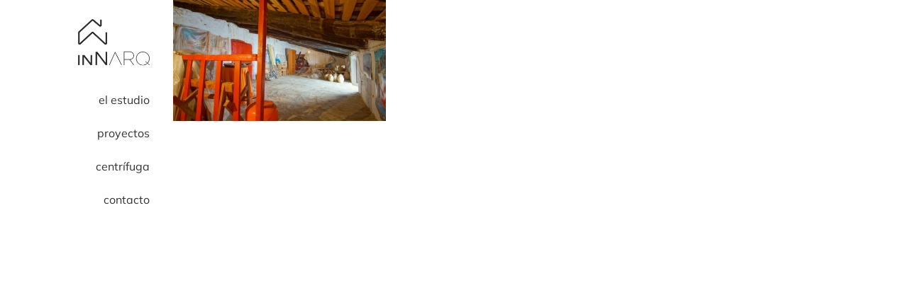

--- FILE ---
content_type: text/html; charset=UTF-8
request_url: https://innar.es/?attachment_id=6139
body_size: 15361
content:
<!DOCTYPE html>
<html class="avada-html-layout-boxed avada-html-header-position-left" dir="ltr" lang="es-ES" prefix="og: https://ogp.me/ns#" prefix="og: http://ogp.me/ns# fb: http://ogp.me/ns/fb#">
<head>
	<meta http-equiv="X-UA-Compatible" content="IE=edge" />
	<meta http-equiv="Content-Type" content="text/html; charset=utf-8"/>
	<meta name="viewport" content="width=device-width, initial-scale=1" />
	<title>28 | inN arquitectura</title>
	<style>img:is([sizes="auto" i], [sizes^="auto," i]) { contain-intrinsic-size: 3000px 1500px }</style>
	<link rel="alternate" hreflang="es" href="https://innar.es/?attachment_id=6139" />
<link rel="alternate" hreflang="en" href="https://innar.es/en/?attachment_id=6140" />
<link rel="alternate" hreflang="x-default" href="https://innar.es/?attachment_id=6139" />

		<!-- All in One SEO 4.9.3 - aioseo.com -->
	<meta name="robots" content="max-image-preview:large" />
	<meta name="author" content="inN arquitectura"/>
	<link rel="canonical" href="https://innar.es/?attachment_id=6139" />
	<meta name="generator" content="All in One SEO (AIOSEO) 4.9.3" />
		<meta property="og:locale" content="es_ES" />
		<meta property="og:site_name" content="inN arquitectura | Arquitectura y diseño" />
		<meta property="og:type" content="article" />
		<meta property="og:title" content="28 | inN arquitectura" />
		<meta property="og:url" content="https://innar.es/?attachment_id=6139" />
		<meta property="article:published_time" content="2020-02-19T16:13:46+00:00" />
		<meta property="article:modified_time" content="2020-02-19T16:13:46+00:00" />
		<meta name="twitter:card" content="summary" />
		<meta name="twitter:title" content="28 | inN arquitectura" />
		<script type="application/ld+json" class="aioseo-schema">
			{"@context":"https:\/\/schema.org","@graph":[{"@type":"BreadcrumbList","@id":"https:\/\/innar.es\/?attachment_id=6139#breadcrumblist","itemListElement":[{"@type":"ListItem","@id":"https:\/\/innar.es#listItem","position":1,"name":"Inicio","item":"https:\/\/innar.es","nextItem":{"@type":"ListItem","@id":"https:\/\/innar.es\/?attachment_id=6139#listItem","name":"28"}},{"@type":"ListItem","@id":"https:\/\/innar.es\/?attachment_id=6139#listItem","position":2,"name":"28","previousItem":{"@type":"ListItem","@id":"https:\/\/innar.es#listItem","name":"Inicio"}}]},{"@type":"ItemPage","@id":"https:\/\/innar.es\/?attachment_id=6139#itempage","url":"https:\/\/innar.es\/?attachment_id=6139","name":"28 | inN arquitectura","inLanguage":"es-ES","isPartOf":{"@id":"https:\/\/innar.es\/#website"},"breadcrumb":{"@id":"https:\/\/innar.es\/?attachment_id=6139#breadcrumblist"},"author":{"@id":"https:\/\/innar.es\/author\/innarquia\/#author"},"creator":{"@id":"https:\/\/innar.es\/author\/innarquia\/#author"},"datePublished":"2020-02-19T16:13:46+00:00","dateModified":"2020-02-19T16:13:46+00:00"},{"@type":"Organization","@id":"https:\/\/innar.es\/#organization","name":"inN arquitectura","description":"Arquitectura y dise\u00f1o","url":"https:\/\/innar.es\/"},{"@type":"Person","@id":"https:\/\/innar.es\/author\/innarquia\/#author","url":"https:\/\/innar.es\/author\/innarquia\/","name":"inN arquitectura","image":{"@type":"ImageObject","@id":"https:\/\/innar.es\/?attachment_id=6139#authorImage","url":"https:\/\/secure.gravatar.com\/avatar\/ca2c79a0384ffdd1cec211f4345b1992ebf112820db76d6ccded2408294e9dde?s=96&d=identicon&r=g","width":96,"height":96,"caption":"inN arquitectura"}},{"@type":"WebSite","@id":"https:\/\/innar.es\/#website","url":"https:\/\/innar.es\/","name":"inN arquitectura","description":"Arquitectura y dise\u00f1o","inLanguage":"es-ES","publisher":{"@id":"https:\/\/innar.es\/#organization"}}]}
		</script>
		<!-- All in One SEO -->

<link rel='dns-prefetch' href='//static.addtoany.com' />
<link rel="alternate" type="application/rss+xml" title="inN arquitectura &raquo; Feed" href="https://innar.es/feed/" />
<link rel="alternate" type="application/rss+xml" title="inN arquitectura &raquo; Feed de los comentarios" href="https://innar.es/comments/feed/" />
					<link rel="shortcut icon" href="https://innar.es/wp-content/uploads/2019/05/LOGOM.png" type="image/x-icon" />
		
		
		
				<link rel="alternate" type="application/rss+xml" title="inN arquitectura &raquo; Comentario 28 del feed" href="https://innar.es/?attachment_id=6139/feed/" />
<script type="text/javascript">
/* <![CDATA[ */
window._wpemojiSettings = {"baseUrl":"https:\/\/s.w.org\/images\/core\/emoji\/16.0.1\/72x72\/","ext":".png","svgUrl":"https:\/\/s.w.org\/images\/core\/emoji\/16.0.1\/svg\/","svgExt":".svg","source":{"concatemoji":"https:\/\/innar.es\/wp-includes\/js\/wp-emoji-release.min.js?ver=f4dd492d17de63a05660a1ec045cb18d"}};
/*! This file is auto-generated */
!function(s,n){var o,i,e;function c(e){try{var t={supportTests:e,timestamp:(new Date).valueOf()};sessionStorage.setItem(o,JSON.stringify(t))}catch(e){}}function p(e,t,n){e.clearRect(0,0,e.canvas.width,e.canvas.height),e.fillText(t,0,0);var t=new Uint32Array(e.getImageData(0,0,e.canvas.width,e.canvas.height).data),a=(e.clearRect(0,0,e.canvas.width,e.canvas.height),e.fillText(n,0,0),new Uint32Array(e.getImageData(0,0,e.canvas.width,e.canvas.height).data));return t.every(function(e,t){return e===a[t]})}function u(e,t){e.clearRect(0,0,e.canvas.width,e.canvas.height),e.fillText(t,0,0);for(var n=e.getImageData(16,16,1,1),a=0;a<n.data.length;a++)if(0!==n.data[a])return!1;return!0}function f(e,t,n,a){switch(t){case"flag":return n(e,"\ud83c\udff3\ufe0f\u200d\u26a7\ufe0f","\ud83c\udff3\ufe0f\u200b\u26a7\ufe0f")?!1:!n(e,"\ud83c\udde8\ud83c\uddf6","\ud83c\udde8\u200b\ud83c\uddf6")&&!n(e,"\ud83c\udff4\udb40\udc67\udb40\udc62\udb40\udc65\udb40\udc6e\udb40\udc67\udb40\udc7f","\ud83c\udff4\u200b\udb40\udc67\u200b\udb40\udc62\u200b\udb40\udc65\u200b\udb40\udc6e\u200b\udb40\udc67\u200b\udb40\udc7f");case"emoji":return!a(e,"\ud83e\udedf")}return!1}function g(e,t,n,a){var r="undefined"!=typeof WorkerGlobalScope&&self instanceof WorkerGlobalScope?new OffscreenCanvas(300,150):s.createElement("canvas"),o=r.getContext("2d",{willReadFrequently:!0}),i=(o.textBaseline="top",o.font="600 32px Arial",{});return e.forEach(function(e){i[e]=t(o,e,n,a)}),i}function t(e){var t=s.createElement("script");t.src=e,t.defer=!0,s.head.appendChild(t)}"undefined"!=typeof Promise&&(o="wpEmojiSettingsSupports",i=["flag","emoji"],n.supports={everything:!0,everythingExceptFlag:!0},e=new Promise(function(e){s.addEventListener("DOMContentLoaded",e,{once:!0})}),new Promise(function(t){var n=function(){try{var e=JSON.parse(sessionStorage.getItem(o));if("object"==typeof e&&"number"==typeof e.timestamp&&(new Date).valueOf()<e.timestamp+604800&&"object"==typeof e.supportTests)return e.supportTests}catch(e){}return null}();if(!n){if("undefined"!=typeof Worker&&"undefined"!=typeof OffscreenCanvas&&"undefined"!=typeof URL&&URL.createObjectURL&&"undefined"!=typeof Blob)try{var e="postMessage("+g.toString()+"("+[JSON.stringify(i),f.toString(),p.toString(),u.toString()].join(",")+"));",a=new Blob([e],{type:"text/javascript"}),r=new Worker(URL.createObjectURL(a),{name:"wpTestEmojiSupports"});return void(r.onmessage=function(e){c(n=e.data),r.terminate(),t(n)})}catch(e){}c(n=g(i,f,p,u))}t(n)}).then(function(e){for(var t in e)n.supports[t]=e[t],n.supports.everything=n.supports.everything&&n.supports[t],"flag"!==t&&(n.supports.everythingExceptFlag=n.supports.everythingExceptFlag&&n.supports[t]);n.supports.everythingExceptFlag=n.supports.everythingExceptFlag&&!n.supports.flag,n.DOMReady=!1,n.readyCallback=function(){n.DOMReady=!0}}).then(function(){return e}).then(function(){var e;n.supports.everything||(n.readyCallback(),(e=n.source||{}).concatemoji?t(e.concatemoji):e.wpemoji&&e.twemoji&&(t(e.twemoji),t(e.wpemoji)))}))}((window,document),window._wpemojiSettings);
/* ]]> */
</script>
<style id='wp-emoji-styles-inline-css' type='text/css'>

	img.wp-smiley, img.emoji {
		display: inline !important;
		border: none !important;
		box-shadow: none !important;
		height: 1em !important;
		width: 1em !important;
		margin: 0 0.07em !important;
		vertical-align: -0.1em !important;
		background: none !important;
		padding: 0 !important;
	}
</style>
<link rel='stylesheet' id='aioseo/css/src/vue/standalone/blocks/table-of-contents/global.scss-css' href='https://innar.es/wp-content/plugins/all-in-one-seo-pack/dist/Lite/assets/css/table-of-contents/global.e90f6d47.css?ver=4.9.3' type='text/css' media='all' />
<link rel='stylesheet' id='wpml-blocks-css' href='https://innar.es/wp-content/plugins/sitepress-multilingual-cms/dist/css/blocks/styles.css?ver=4.6.15' type='text/css' media='all' />
<link rel='stylesheet' id='lbwps-styles-photoswipe5-main-css' href='https://innar.es/wp-content/plugins/lightbox-photoswipe/assets/ps5/styles/main.css?ver=5.8.2' type='text/css' media='all' />
<link rel='stylesheet' id='wpml-legacy-horizontal-list-0-css' href='https://innar.es/wp-content/plugins/sitepress-multilingual-cms/templates/language-switchers/legacy-list-horizontal/style.min.css?ver=1' type='text/css' media='all' />
<style id='wpml-legacy-horizontal-list-0-inline-css' type='text/css'>
.wpml-ls-sidebars-avada-custom-sidebar-idiomas{background-color:#ffffff;}.wpml-ls-sidebars-avada-custom-sidebar-idiomas a, .wpml-ls-sidebars-avada-custom-sidebar-idiomas .wpml-ls-sub-menu a, .wpml-ls-sidebars-avada-custom-sidebar-idiomas .wpml-ls-sub-menu a:link, .wpml-ls-sidebars-avada-custom-sidebar-idiomas li:not(.wpml-ls-current-language) .wpml-ls-link, .wpml-ls-sidebars-avada-custom-sidebar-idiomas li:not(.wpml-ls-current-language) .wpml-ls-link:link {color:#878787;}.wpml-ls-sidebars-avada-custom-sidebar-idiomas a, .wpml-ls-sidebars-avada-custom-sidebar-idiomas .wpml-ls-sub-menu a:hover,.wpml-ls-sidebars-avada-custom-sidebar-idiomas .wpml-ls-sub-menu a:focus, .wpml-ls-sidebars-avada-custom-sidebar-idiomas .wpml-ls-sub-menu a:link:hover, .wpml-ls-sidebars-avada-custom-sidebar-idiomas .wpml-ls-sub-menu a:link:focus {color:#2b2b2b;}.wpml-ls-sidebars-avada-custom-sidebar-idiomas .wpml-ls-current-language > a {color:#0a0a0a;}.wpml-ls-sidebars-avada-custom-sidebar-idiomas .wpml-ls-current-language:hover>a, .wpml-ls-sidebars-avada-custom-sidebar-idiomas .wpml-ls-current-language>a:focus {color:#a8a8a8;}
.wpml-ls-statics-shortcode_actions a, .wpml-ls-statics-shortcode_actions .wpml-ls-sub-menu a, .wpml-ls-statics-shortcode_actions .wpml-ls-sub-menu a:link, .wpml-ls-statics-shortcode_actions li:not(.wpml-ls-current-language) .wpml-ls-link, .wpml-ls-statics-shortcode_actions li:not(.wpml-ls-current-language) .wpml-ls-link:link {color:#848484;background-color:#ffffff;}.wpml-ls-statics-shortcode_actions a, .wpml-ls-statics-shortcode_actions .wpml-ls-sub-menu a:hover,.wpml-ls-statics-shortcode_actions .wpml-ls-sub-menu a:focus, .wpml-ls-statics-shortcode_actions .wpml-ls-sub-menu a:link:hover, .wpml-ls-statics-shortcode_actions .wpml-ls-sub-menu a:link:focus {color:#0a0a0a;background-color:#ffffff;}.wpml-ls-statics-shortcode_actions .wpml-ls-current-language > a {color:#000000;}.wpml-ls-statics-shortcode_actions .wpml-ls-current-language:hover>a, .wpml-ls-statics-shortcode_actions .wpml-ls-current-language>a:focus {color:#898989;}
</style>
<link rel='stylesheet' id='wpml-menu-item-0-css' href='https://innar.es/wp-content/plugins/sitepress-multilingual-cms/templates/language-switchers/menu-item/style.min.css?ver=1' type='text/css' media='all' />
<style id='wpml-menu-item-0-inline-css' type='text/css'>
.wpml-ls-slot-111, .wpml-ls-slot-111 a, .wpml-ls-slot-111 a:visited{background-color:#ffffffff;color:#939393;}.wpml-ls-slot-111:hover, .wpml-ls-slot-111:hover a, .wpml-ls-slot-111 a:hover{color:#000000;background-color:#ffffffff;}.wpml-ls-slot-111.wpml-ls-current-language, .wpml-ls-slot-111.wpml-ls-current-language a, .wpml-ls-slot-111.wpml-ls-current-language a:visited{color:#222222;background-color:#ffffffff;}.wpml-ls-slot-111.wpml-ls-current-language:hover, .wpml-ls-slot-111.wpml-ls-current-language:hover a, .wpml-ls-slot-111.wpml-ls-current-language a:hover{color:#7a7a7a;background-color:#ffffffff;}
</style>
<link rel='stylesheet' id='elementor-frontend-css' href='https://innar.es/wp-content/plugins/elementor/assets/css/frontend.min.css?ver=3.34.4' type='text/css' media='all' />
<link rel='stylesheet' id='widget-image-css' href='https://innar.es/wp-content/plugins/elementor/assets/css/widget-image.min.css?ver=3.34.4' type='text/css' media='all' />
<link rel='stylesheet' id='widget-heading-css' href='https://innar.es/wp-content/plugins/elementor/assets/css/widget-heading.min.css?ver=3.34.4' type='text/css' media='all' />
<link rel='stylesheet' id='widget-divider-css' href='https://innar.es/wp-content/plugins/elementor/assets/css/widget-divider.min.css?ver=3.34.4' type='text/css' media='all' />
<link rel='stylesheet' id='widget-form-css' href='https://innar.es/wp-content/plugins/elementor-pro/assets/css/widget-form.min.css?ver=3.29.2' type='text/css' media='all' />
<link rel='stylesheet' id='e-animation-fadeInLeft-css' href='https://innar.es/wp-content/plugins/elementor/assets/lib/animations/styles/fadeInLeft.min.css?ver=3.34.4' type='text/css' media='all' />
<link rel='stylesheet' id='e-animation-slideInLeft-css' href='https://innar.es/wp-content/plugins/elementor/assets/lib/animations/styles/slideInLeft.min.css?ver=3.34.4' type='text/css' media='all' />
<link rel='stylesheet' id='e-popup-css' href='https://innar.es/wp-content/plugins/elementor-pro/assets/css/conditionals/popup.min.css?ver=3.29.2' type='text/css' media='all' />
<link rel='stylesheet' id='elementor-icons-css' href='https://innar.es/wp-content/plugins/elementor/assets/lib/eicons/css/elementor-icons.min.css?ver=5.46.0' type='text/css' media='all' />
<link rel='stylesheet' id='elementor-post-6048-css' href='https://innar.es/wp-content/uploads/elementor/css/post-6048.css?ver=1769714506' type='text/css' media='all' />
<link rel='stylesheet' id='font-awesome-5-all-css' href='https://innar.es/wp-content/plugins/elementor/assets/lib/font-awesome/css/all.min.css?ver=3.34.4' type='text/css' media='all' />
<link rel='stylesheet' id='font-awesome-4-shim-css' href='https://innar.es/wp-content/plugins/elementor/assets/lib/font-awesome/css/v4-shims.min.css?ver=3.34.4' type='text/css' media='all' />
<link rel='stylesheet' id='elementor-post-5347-css' href='https://innar.es/wp-content/uploads/elementor/css/post-5347.css?ver=1769714506' type='text/css' media='all' />
<link rel='stylesheet' id='tablepress-default-css' href='https://innar.es/wp-content/plugins/tablepress/css/build/default.css?ver=3.2.6' type='text/css' media='all' />
<link rel='stylesheet' id='addtoany-css' href='https://innar.es/wp-content/plugins/add-to-any/addtoany.min.css?ver=1.16' type='text/css' media='all' />
<style id='addtoany-inline-css' type='text/css'>
.addtoany_content { text-align:center; }
</style>
<link rel='stylesheet' id='fusion-dynamic-css-css' href='https://innar.es/wp-content/uploads/fusion-styles/299882ddcd3c8882f1e106484a2f7932.min.css?ver=3.13.3' type='text/css' media='all' />
<link rel='stylesheet' id='elementor-gf-local-roboto-css' href='https://innar.es/wp-content/uploads/elementor/google-fonts/css/roboto.css?ver=1742238832' type='text/css' media='all' />
<link rel='stylesheet' id='elementor-gf-local-robotoslab-css' href='https://innar.es/wp-content/uploads/elementor/google-fonts/css/robotoslab.css?ver=1742238835' type='text/css' media='all' />
<script type="text/javascript" id="wpml-cookie-js-extra">
/* <![CDATA[ */
var wpml_cookies = {"wp-wpml_current_language":{"value":"es","expires":1,"path":"\/"}};
var wpml_cookies = {"wp-wpml_current_language":{"value":"es","expires":1,"path":"\/"}};
/* ]]> */
</script>
<script type="text/javascript" src="https://innar.es/wp-content/plugins/sitepress-multilingual-cms/res/js/cookies/language-cookie.js?ver=4.6.15" id="wpml-cookie-js" defer="defer" data-wp-strategy="defer"></script>
<script type="text/javascript" id="addtoany-core-js-before">
/* <![CDATA[ */
window.a2a_config=window.a2a_config||{};a2a_config.callbacks=[];a2a_config.overlays=[];a2a_config.templates={};a2a_localize = {
	Share: "Compartir",
	Save: "Guardar",
	Subscribe: "Suscribir",
	Email: "Correo electrónico",
	Bookmark: "Marcador",
	ShowAll: "Mostrar todo",
	ShowLess: "Mostrar menos",
	FindServices: "Encontrar servicio(s)",
	FindAnyServiceToAddTo: "Encuentra al instante cualquier servicio para añadir a",
	PoweredBy: "Funciona con",
	ShareViaEmail: "Compartir por correo electrónico",
	SubscribeViaEmail: "Suscribirse a través de correo electrónico",
	BookmarkInYourBrowser: "Añadir a marcadores de tu navegador",
	BookmarkInstructions: "Presiona «Ctrl+D» o «\u2318+D» para añadir esta página a marcadores",
	AddToYourFavorites: "Añadir a tus favoritos",
	SendFromWebOrProgram: "Enviar desde cualquier dirección o programa de correo electrónico ",
	EmailProgram: "Programa de correo electrónico",
	More: "Más&#8230;",
	ThanksForSharing: "¡Gracias por compartir!",
	ThanksForFollowing: "¡Gracias por seguirnos!"
};

a2a_config.icon_color="transparent,#0c0c0c";
/* ]]> */
</script>
<script type="text/javascript" defer src="https://static.addtoany.com/menu/page.js" id="addtoany-core-js"></script>
<script type="text/javascript" src="https://innar.es/wp-includes/js/jquery/jquery.min.js?ver=3.7.1" id="jquery-core-js"></script>
<script type="text/javascript" src="https://innar.es/wp-includes/js/jquery/jquery-migrate.min.js?ver=3.4.1" id="jquery-migrate-js"></script>
<script type="text/javascript" defer src="https://innar.es/wp-content/plugins/add-to-any/addtoany.min.js?ver=1.1" id="addtoany-jquery-js"></script>
<script type="text/javascript" src="https://innar.es/wp-content/plugins/revslider/public/assets/js/rbtools.min.js?ver=6.3.2" id="tp-tools-js"></script>
<script type="text/javascript" src="https://innar.es/wp-content/plugins/revslider/public/assets/js/rs6.min.js?ver=6.3.2" id="revmin-js"></script>
<script type="text/javascript" src="https://innar.es/wp-content/plugins/elementor/assets/lib/font-awesome/js/v4-shims.min.js?ver=3.34.4" id="font-awesome-4-shim-js"></script>
<link rel="https://api.w.org/" href="https://innar.es/wp-json/" /><link rel="alternate" title="JSON" type="application/json" href="https://innar.es/wp-json/wp/v2/media/6139" /><link rel="EditURI" type="application/rsd+xml" title="RSD" href="https://innar.es/xmlrpc.php?rsd" />
<link rel="alternate" title="oEmbed (JSON)" type="application/json+oembed" href="https://innar.es/wp-json/oembed/1.0/embed?url=https%3A%2F%2Finnar.es%2F%3Fattachment_id%3D6139" />
<link rel="alternate" title="oEmbed (XML)" type="text/xml+oembed" href="https://innar.es/wp-json/oembed/1.0/embed?url=https%3A%2F%2Finnar.es%2F%3Fattachment_id%3D6139&#038;format=xml" />
<meta name="generator" content="WPML ver:4.6.15 stt:1,2;" />
	<link rel="preconnect" href="https://fonts.googleapis.com">
	<link rel="preconnect" href="https://fonts.gstatic.com">
	<style type="text/css" id="css-fb-visibility">@media screen and (max-width: 640px){.fusion-no-small-visibility{display:none !important;}body .sm-text-align-center{text-align:center !important;}body .sm-text-align-left{text-align:left !important;}body .sm-text-align-right{text-align:right !important;}body .sm-flex-align-center{justify-content:center !important;}body .sm-flex-align-flex-start{justify-content:flex-start !important;}body .sm-flex-align-flex-end{justify-content:flex-end !important;}body .sm-mx-auto{margin-left:auto !important;margin-right:auto !important;}body .sm-ml-auto{margin-left:auto !important;}body .sm-mr-auto{margin-right:auto !important;}body .fusion-absolute-position-small{position:absolute;top:auto;width:100%;}.awb-sticky.awb-sticky-small{ position: sticky; top: var(--awb-sticky-offset,0); }}@media screen and (min-width: 641px) and (max-width: 1024px){.fusion-no-medium-visibility{display:none !important;}body .md-text-align-center{text-align:center !important;}body .md-text-align-left{text-align:left !important;}body .md-text-align-right{text-align:right !important;}body .md-flex-align-center{justify-content:center !important;}body .md-flex-align-flex-start{justify-content:flex-start !important;}body .md-flex-align-flex-end{justify-content:flex-end !important;}body .md-mx-auto{margin-left:auto !important;margin-right:auto !important;}body .md-ml-auto{margin-left:auto !important;}body .md-mr-auto{margin-right:auto !important;}body .fusion-absolute-position-medium{position:absolute;top:auto;width:100%;}.awb-sticky.awb-sticky-medium{ position: sticky; top: var(--awb-sticky-offset,0); }}@media screen and (min-width: 1025px){.fusion-no-large-visibility{display:none !important;}body .lg-text-align-center{text-align:center !important;}body .lg-text-align-left{text-align:left !important;}body .lg-text-align-right{text-align:right !important;}body .lg-flex-align-center{justify-content:center !important;}body .lg-flex-align-flex-start{justify-content:flex-start !important;}body .lg-flex-align-flex-end{justify-content:flex-end !important;}body .lg-mx-auto{margin-left:auto !important;margin-right:auto !important;}body .lg-ml-auto{margin-left:auto !important;}body .lg-mr-auto{margin-right:auto !important;}body .fusion-absolute-position-large{position:absolute;top:auto;width:100%;}.awb-sticky.awb-sticky-large{ position: sticky; top: var(--awb-sticky-offset,0); }}</style><meta name="generator" content="Elementor 3.34.4; features: additional_custom_breakpoints; settings: css_print_method-external, google_font-enabled, font_display-auto">
			<style>
				.e-con.e-parent:nth-of-type(n+4):not(.e-lazyloaded):not(.e-no-lazyload),
				.e-con.e-parent:nth-of-type(n+4):not(.e-lazyloaded):not(.e-no-lazyload) * {
					background-image: none !important;
				}
				@media screen and (max-height: 1024px) {
					.e-con.e-parent:nth-of-type(n+3):not(.e-lazyloaded):not(.e-no-lazyload),
					.e-con.e-parent:nth-of-type(n+3):not(.e-lazyloaded):not(.e-no-lazyload) * {
						background-image: none !important;
					}
				}
				@media screen and (max-height: 640px) {
					.e-con.e-parent:nth-of-type(n+2):not(.e-lazyloaded):not(.e-no-lazyload),
					.e-con.e-parent:nth-of-type(n+2):not(.e-lazyloaded):not(.e-no-lazyload) * {
						background-image: none !important;
					}
				}
			</style>
			<noscript><style>.lazyload[data-src]{display:none !important;}</style></noscript><style>.lazyload{background-image:none !important;}.lazyload:before{background-image:none !important;}</style><meta name="generator" content="Powered by Slider Revolution 6.3.2 - responsive, Mobile-Friendly Slider Plugin for WordPress with comfortable drag and drop interface." />
<script type="text/javascript">function setREVStartSize(e){
			//window.requestAnimationFrame(function() {				 
				window.RSIW = window.RSIW===undefined ? window.innerWidth : window.RSIW;	
				window.RSIH = window.RSIH===undefined ? window.innerHeight : window.RSIH;	
				try {								
					var pw = document.getElementById(e.c).parentNode.offsetWidth,
						newh;
					pw = pw===0 || isNaN(pw) ? window.RSIW : pw;
					e.tabw = e.tabw===undefined ? 0 : parseInt(e.tabw);
					e.thumbw = e.thumbw===undefined ? 0 : parseInt(e.thumbw);
					e.tabh = e.tabh===undefined ? 0 : parseInt(e.tabh);
					e.thumbh = e.thumbh===undefined ? 0 : parseInt(e.thumbh);
					e.tabhide = e.tabhide===undefined ? 0 : parseInt(e.tabhide);
					e.thumbhide = e.thumbhide===undefined ? 0 : parseInt(e.thumbhide);
					e.mh = e.mh===undefined || e.mh=="" || e.mh==="auto" ? 0 : parseInt(e.mh,0);		
					if(e.layout==="fullscreen" || e.l==="fullscreen") 						
						newh = Math.max(e.mh,window.RSIH);					
					else{					
						e.gw = Array.isArray(e.gw) ? e.gw : [e.gw];
						for (var i in e.rl) if (e.gw[i]===undefined || e.gw[i]===0) e.gw[i] = e.gw[i-1];					
						e.gh = e.el===undefined || e.el==="" || (Array.isArray(e.el) && e.el.length==0)? e.gh : e.el;
						e.gh = Array.isArray(e.gh) ? e.gh : [e.gh];
						for (var i in e.rl) if (e.gh[i]===undefined || e.gh[i]===0) e.gh[i] = e.gh[i-1];
											
						var nl = new Array(e.rl.length),
							ix = 0,						
							sl;					
						e.tabw = e.tabhide>=pw ? 0 : e.tabw;
						e.thumbw = e.thumbhide>=pw ? 0 : e.thumbw;
						e.tabh = e.tabhide>=pw ? 0 : e.tabh;
						e.thumbh = e.thumbhide>=pw ? 0 : e.thumbh;					
						for (var i in e.rl) nl[i] = e.rl[i]<window.RSIW ? 0 : e.rl[i];
						sl = nl[0];									
						for (var i in nl) if (sl>nl[i] && nl[i]>0) { sl = nl[i]; ix=i;}															
						var m = pw>(e.gw[ix]+e.tabw+e.thumbw) ? 1 : (pw-(e.tabw+e.thumbw)) / (e.gw[ix]);					
						newh =  (e.gh[ix] * m) + (e.tabh + e.thumbh);
					}				
					if(window.rs_init_css===undefined) window.rs_init_css = document.head.appendChild(document.createElement("style"));					
					document.getElementById(e.c).height = newh+"px";
					window.rs_init_css.innerHTML += "#"+e.c+"_wrapper { height: "+newh+"px }";				
				} catch(e){
					console.log("Failure at Presize of Slider:" + e)
				}					   
			//});
		  };</script>
	<style id="egf-frontend-styles" type="text/css">
		p {} h1 {} h2 {} h3 {} h4 {} h5 {} h6 {} 	</style>
			<script type="text/javascript">
			var doc = document.documentElement;
			doc.setAttribute( 'data-useragent', navigator.userAgent );
		</script>
		<!-- Global site tag (gtag.js) - Google Analytics -->
<script async src="https://www.googletagmanager.com/gtag/js?id=UA-46368516-3"></script>
<script>
  window.dataLayer = window.dataLayer || [];
  function gtag(){dataLayer.push(arguments);}
  gtag('js', new Date());

  gtag('config', 'UA-46368516-3');
</script>
	</head>

<body data-rsssl=1 class="attachment wp-singular attachment-template-default single single-attachment postid-6139 attachmentid-6139 attachment-jpeg wp-theme-Avada fusion-image-hovers fusion-pagination-sizing fusion-button_type-flat fusion-button_span-no fusion-button_gradient-linear avada-image-rollover-circle-no avada-image-rollover-yes avada-image-rollover-direction-fade fusion-body ltr fusion-sticky-header no-tablet-sticky-header no-mobile-sticky-header no-mobile-slidingbar no-desktop-totop no-mobile-totop fusion-disable-outline fusion-sub-menu-fade mobile-logo-pos-right layout-boxed-mode avada-has-boxed-modal-shadow-none layout-scroll-offset-full avada-has-zero-margin-offset-top side-header side-header-left menu-text-align-right mobile-menu-design-modern fusion-show-pagination-text fusion-header-layout-v1 avada-responsive avada-footer-fx-none avada-menu-highlight-style-textcolor fusion-search-form-classic fusion-main-menu-search-dropdown fusion-avatar-square avada-dropdown-styles avada-blog-layout-grid avada-blog-archive-layout-grid avada-header-shadow-no avada-menu-icon-position-left avada-has-megamenu-shadow avada-has-breadcrumb-mobile-hidden avada-has-titlebar-hide avada-has-pagination-width_height avada-flyout-menu-direction-fade avada-ec-views-v1 elementor-default elementor-kit-6048" data-awb-post-id="6139">
		<a class="skip-link screen-reader-text" href="#content">Saltar al contenido</a>

	<div id="boxed-wrapper">
							
		<div id="wrapper" class="fusion-wrapper">
			<div id="home" style="position:relative;top:-1px;"></div>
							
																
<div id="side-header-sticky"></div>
<div id="side-header" class="clearfix fusion-mobile-menu-design-modern fusion-sticky-logo-1 fusion-mobile-logo-1 fusion-sticky-menu-">
	<div class="side-header-wrapper">
								<div class="side-header-content fusion-logo-right fusion-mobile-logo-1">
				<div class="fusion-logo" data-margin-top="20px" data-margin-bottom="17px" data-margin-left="30px" data-margin-right="0px">
			<a class="fusion-logo-link"  href="https://innar.es/" >

						<!-- standard logo -->
			<img src="[data-uri]"  width="392" height="282" alt="inN arquitectura Logo" data-retina_logo_url="" class="fusion-standard-logo lazyload" data-src="https://innar.es/wp-content/uploads/2019/05/LOGO.png" decoding="async" data-srcset="https://innar.es/wp-content/uploads/2019/05/LOGO.png 1x" data-eio-rwidth="392" data-eio-rheight="282" /><noscript><img src="https://innar.es/wp-content/uploads/2019/05/LOGO.png" srcset="https://innar.es/wp-content/uploads/2019/05/LOGO.png 1x" width="392" height="282" alt="inN arquitectura Logo" data-retina_logo_url="" class="fusion-standard-logo" data-eio="l" /></noscript>

											<!-- mobile logo -->
				<img src="[data-uri]"  width="40" height="35" alt="inN arquitectura Logo" data-retina_logo_url="" class="fusion-mobile-logo lazyload" data-src="https://innar.es/wp-content/uploads/2019/06/LOGOM2.png" decoding="async" data-srcset="https://innar.es/wp-content/uploads/2019/06/LOGOM2.png 1x" data-eio-rwidth="40" data-eio-rheight="35" /><noscript><img src="https://innar.es/wp-content/uploads/2019/06/LOGOM2.png" srcset="https://innar.es/wp-content/uploads/2019/06/LOGOM2.png 1x" width="40" height="35" alt="inN arquitectura Logo" data-retina_logo_url="" class="fusion-mobile-logo" data-eio="l" /></noscript>
			
					</a>
		</div>		</div>
		<div class="fusion-main-menu-container fusion-logo-menu-right">
			<nav class="fusion-main-menu" aria-label="Menú principal"><ul id="menu-menu-lateral" class="fusion-menu"><li  id="menu-item-1792"  class="menu-item menu-item-type-post_type menu-item-object-page menu-item-1792"  data-item-id="1792"><a  href="https://innar.es/el-estudio/" class="fusion-textcolor-highlight"><span class="menu-text">el estudio</span></a></li><li  id="menu-item-1971"  class="menu-item menu-item-type-custom menu-item-object-custom menu-item-1971"  data-item-id="1971"><a  href="https://innar.es/proyectos/" class="fusion-textcolor-highlight"><span class="menu-text">proyectos</span></a></li><li  id="menu-item-8097"  class="menu-item menu-item-type-post_type menu-item-object-page menu-item-8097"  data-item-id="8097"><a  href="https://innar.es/centrifuga/" class="fusion-textcolor-highlight"><span class="menu-text">centrífuga</span></a></li><li  id="menu-item-4677"  class="menu-item menu-item-type-post_type menu-item-object-page menu-item-4677"  data-item-id="4677"><a  href="https://innar.es/contacto/" class="fusion-textcolor-highlight"><span class="menu-text">contacto</span></a></li></ul></nav><div class="fusion-mobile-navigation"><ul id="menu-menu-lateral-1" class="fusion-mobile-menu"><li   class="menu-item menu-item-type-post_type menu-item-object-page menu-item-1792"  data-item-id="1792"><a  href="https://innar.es/el-estudio/" class="fusion-textcolor-highlight"><span class="menu-text">el estudio</span></a></li><li   class="menu-item menu-item-type-custom menu-item-object-custom menu-item-1971"  data-item-id="1971"><a  href="https://innar.es/proyectos/" class="fusion-textcolor-highlight"><span class="menu-text">proyectos</span></a></li><li   class="menu-item menu-item-type-post_type menu-item-object-page menu-item-8097"  data-item-id="8097"><a  href="https://innar.es/centrifuga/" class="fusion-textcolor-highlight"><span class="menu-text">centrífuga</span></a></li><li   class="menu-item menu-item-type-post_type menu-item-object-page menu-item-4677"  data-item-id="4677"><a  href="https://innar.es/contacto/" class="fusion-textcolor-highlight"><span class="menu-text">contacto</span></a></li></ul></div>	<div class="fusion-mobile-menu-icons">
							<a href="#" class="fusion-icon awb-icon-bars" aria-label="Alternar menú móvil" aria-expanded="false"></a>
		
		
		
			</div>

<nav class="fusion-mobile-nav-holder fusion-mobile-menu-text-align-left" aria-label="Main Menu Mobile"></nav>

		</div>

		
		
		
					</div>
	<style>
	.side-header-styling-wrapper > div {
		display: none !important;
	}

	.side-header-styling-wrapper .side-header-background-image,
	.side-header-styling-wrapper .side-header-background-color,
	.side-header-styling-wrapper .side-header-border {
		display: block !important;
	}
	</style>
	<div class="side-header-styling-wrapper" style="overflow:hidden;">
		<div class="side-header-background-image"></div>
		<div class="side-header-background-color"></div>
		<div class="side-header-border"></div>
	</div>
</div>

					
							<div id="sliders-container" class="fusion-slider-visibility">
					</div>
				
					
							
			
						<main id="main" class="clearfix ">
				<div class="fusion-row" style="">

<section id="content" style="width: 100%;">
	
					<article id="post-6139" class="post post-6139 attachment type-attachment status-inherit hentry">
										<span class="entry-title" style="display: none;">28</span>
			
				
						<div class="post-content">
				<p class="attachment"><a href='https://innar.es/wp-content/uploads/2020/02/28.jpg' data-lbwps-width="1900" data-lbwps-height="1080" data-lbwps-srcsmall="https://innar.es/wp-content/uploads/2020/02/28-200x114.jpg"><img fetchpriority="high" fetchpriority="high" decoding="async" width="300" height="171" src="[data-uri]" class="attachment-medium size-medium lazyload" alt=""   data-src="https://innar.es/wp-content/uploads/2020/02/28-300x171.jpg" data-srcset="https://innar.es/wp-content/uploads/2020/02/28-200x114.jpg 200w, https://innar.es/wp-content/uploads/2020/02/28-245x139.jpg 245w, https://innar.es/wp-content/uploads/2020/02/28-300x171.jpg 300w, https://innar.es/wp-content/uploads/2020/02/28-400x227.jpg 400w, https://innar.es/wp-content/uploads/2020/02/28-600x341.jpg 600w, https://innar.es/wp-content/uploads/2020/02/28-800x455.jpg 800w, https://innar.es/wp-content/uploads/2020/02/28-1024x582.jpg 1024w, https://innar.es/wp-content/uploads/2020/02/28-1200x682.jpg 1200w, https://innar.es/wp-content/uploads/2020/02/28-1536x873.jpg 1536w, https://innar.es/wp-content/uploads/2020/02/28.jpg 1900w" data-sizes="auto" data-eio-rwidth="300" data-eio-rheight="171" /><noscript><img fetchpriority="high" fetchpriority="high" decoding="async" width="300" height="171" src="https://innar.es/wp-content/uploads/2020/02/28-300x171.jpg" class="attachment-medium size-medium" alt="" srcset="https://innar.es/wp-content/uploads/2020/02/28-200x114.jpg 200w, https://innar.es/wp-content/uploads/2020/02/28-245x139.jpg 245w, https://innar.es/wp-content/uploads/2020/02/28-300x171.jpg 300w, https://innar.es/wp-content/uploads/2020/02/28-400x227.jpg 400w, https://innar.es/wp-content/uploads/2020/02/28-600x341.jpg 600w, https://innar.es/wp-content/uploads/2020/02/28-800x455.jpg 800w, https://innar.es/wp-content/uploads/2020/02/28-1024x582.jpg 1024w, https://innar.es/wp-content/uploads/2020/02/28-1200x682.jpg 1200w, https://innar.es/wp-content/uploads/2020/02/28-1536x873.jpg 1536w, https://innar.es/wp-content/uploads/2020/02/28.jpg 1900w" sizes="(max-width: 300px) 100vw, 300px" data-eio="l" /></noscript></a></p>
							</div>

												<span class="vcard rich-snippet-hidden"><span class="fn"><a href="https://innar.es/author/innarquia/" title="Entradas de inN arquitectura" rel="author">inN arquitectura</a></span></span><span class="updated rich-snippet-hidden">2020-02-19T16:13:46+00:00</span>																								
																	</article>
	</section>
						
					</div>  <!-- fusion-row -->
				</main>  <!-- #main -->
				
				
								
					
		<div class="fusion-footer">
				
		</div> <!-- fusion-footer -->

		
																</div> <!-- wrapper -->
		</div> <!-- #boxed-wrapper -->
					
							<a class="fusion-one-page-text-link fusion-page-load-link" tabindex="-1" href="#" aria-hidden="true">Page load link</a>

		<div class="avada-footer-scripts">
			<script type="speculationrules">
{"prefetch":[{"source":"document","where":{"and":[{"href_matches":"\/*"},{"not":{"href_matches":["\/wp-*.php","\/wp-admin\/*","\/wp-content\/uploads\/*","\/wp-content\/*","\/wp-content\/plugins\/*","\/wp-content\/themes\/Avada\/*","\/*\\?(.+)"]}},{"not":{"selector_matches":"a[rel~=\"nofollow\"]"}},{"not":{"selector_matches":".no-prefetch, .no-prefetch a"}}]},"eagerness":"conservative"}]}
</script>
		<div data-elementor-type="popup" data-elementor-id="5347" class="elementor elementor-5347 elementor-location-popup" data-elementor-settings="{&quot;entrance_animation&quot;:&quot;slideInLeft&quot;,&quot;entrance_animation_duration&quot;:{&quot;unit&quot;:&quot;px&quot;,&quot;size&quot;:&quot;1.6&quot;,&quot;sizes&quot;:[]},&quot;a11y_navigation&quot;:&quot;yes&quot;,&quot;triggers&quot;:{&quot;page_load_delay&quot;:3,&quot;page_load&quot;:&quot;yes&quot;},&quot;timing&quot;:{&quot;page_views&quot;:&quot;yes&quot;,&quot;times_count&quot;:&quot;close&quot;,&quot;times&quot;:&quot;yes&quot;,&quot;page_views_views&quot;:15,&quot;times_times&quot;:2}}" data-elementor-post-type="elementor_library">
					<section class="elementor-section elementor-top-section elementor-element elementor-element-64b17f69 elementor-section-height-min-height elementor-section-items-stretch elementor-section-content-top animated-slow elementor-section-boxed elementor-section-height-default elementor-invisible" data-id="64b17f69" data-element_type="section" data-settings="{&quot;background_background&quot;:&quot;gradient&quot;,&quot;animation&quot;:&quot;fadeInLeft&quot;,&quot;animation_mobile&quot;:&quot;fadeInLeft&quot;,&quot;animation_delay&quot;:300}">
							<div class="elementor-background-overlay"></div>
							<div class="elementor-container elementor-column-gap-default">
					<div class="elementor-column elementor-col-100 elementor-top-column elementor-element elementor-element-36dba058" data-id="36dba058" data-element_type="column">
			<div class="elementor-widget-wrap elementor-element-populated">
						<div class="elementor-element elementor-element-7832d9ad elementor-widget elementor-widget-image" data-id="7832d9ad" data-element_type="widget" data-widget_type="image.default">
				<div class="elementor-widget-container">
															<img loading="lazy" width="159" height="140" src="[data-uri]" class="attachment-large size-large wp-image-1808 lazyload" alt="" data-src="https://innar.es/wp-content/uploads/2019/05/LOGOM.png" decoding="async" data-eio-rwidth="159" data-eio-rheight="140" /><noscript><img loading="lazy" width="159" height="140" src="https://innar.es/wp-content/uploads/2019/05/LOGOM.png" class="attachment-large size-large wp-image-1808" alt="" data-eio="l" /></noscript>															</div>
				</div>
				<div class="elementor-element elementor-element-1cb1b91 elementor-widget elementor-widget-heading" data-id="1cb1b91" data-element_type="widget" data-widget_type="heading.default">
				<div class="elementor-widget-container">
					<h1 class="elementor-heading-title elementor-size-default">are you inN?</h1>				</div>
				</div>
				<div class="elementor-element elementor-element-737186b1 elementor-widget elementor-widget-text-editor" data-id="737186b1" data-element_type="widget" data-widget_type="text-editor.default">
				<div class="elementor-widget-container">
									<p>síguenos en facebook, twitter e instragram o suscríbete a nuestro boletín para conocer las últimas novedades</p>								</div>
				</div>
				<div class="elementor-element elementor-element-1ff27727 elementor-widget-divider--view-line elementor-widget elementor-widget-divider" data-id="1ff27727" data-element_type="widget" data-widget_type="divider.default">
				<div class="elementor-widget-container">
							<div class="elementor-divider">
			<span class="elementor-divider-separator">
						</span>
		</div>
						</div>
				</div>
				<div class="elementor-element elementor-element-6a846837 elementor-widget elementor-widget-text-editor" data-id="6a846837" data-element_type="widget" data-widget_type="text-editor.default">
				<div class="elementor-widget-container">
									<p><span style="font-weight: 400;">suscríbete</span></p>								</div>
				</div>
				<div class="elementor-element elementor-element-50acef56 elementor-button-align-stretch elementor-widget elementor-widget-form" data-id="50acef56" data-element_type="widget" data-settings="{&quot;step_next_label&quot;:&quot;Siguiente&quot;,&quot;step_previous_label&quot;:&quot;Anterior&quot;,&quot;button_width&quot;:&quot;100&quot;,&quot;step_type&quot;:&quot;number_text&quot;,&quot;step_icon_shape&quot;:&quot;circle&quot;}" data-widget_type="form.default">
				<div class="elementor-widget-container">
							<form class="elementor-form" method="post" name="New Form">
			<input type="hidden" name="post_id" value="5347"/>
			<input type="hidden" name="form_id" value="50acef56"/>
			<input type="hidden" name="referer_title" value="DSC09278 | inN arquitectura" />

							<input type="hidden" name="queried_id" value="6193"/>
			
			<div class="elementor-form-fields-wrapper elementor-labels-">
								<div class="elementor-field-type-text elementor-field-group elementor-column elementor-field-group-field_1 elementor-col-100">
												<label for="form-field-field_1" class="elementor-field-label elementor-screen-only">
								nombre							</label>
														<input size="1" type="text" name="form_fields[field_1]" id="form-field-field_1" class="elementor-field elementor-size-sm  elementor-field-textual" placeholder="nombre">
											</div>
								<div class="elementor-field-type-email elementor-field-group elementor-column elementor-field-group-email elementor-col-100 elementor-field-required">
												<label for="form-field-email" class="elementor-field-label elementor-screen-only">
								email							</label>
														<input size="1" type="email" name="form_fields[email]" id="form-field-email" class="elementor-field elementor-size-sm  elementor-field-textual" placeholder="email" required="required">
											</div>
								<div class="elementor-field-type-recaptcha_v3 elementor-field-group elementor-column elementor-field-group-field_a537498 elementor-col-100 recaptcha_v3-bottomleft">
					<div class="elementor-field" id="form-field-field_a537498"><div class="elementor-g-recaptcha" data-sitekey="6Lee8_4UAAAAAJSQNO79pHyr37JlPY3RjqoeFzKD" data-type="v3" data-action="Form" data-badge="bottomleft" data-size="invisible"></div></div>				</div>
								<div class="elementor-field-group elementor-column elementor-field-type-submit elementor-col-100 e-form__buttons">
					<button class="elementor-button elementor-size-sm" type="submit">
						<span class="elementor-button-content-wrapper">
																						<span class="elementor-button-text">enviar</span>
													</span>
					</button>
				</div>
			</div>
		</form>
						</div>
				</div>
					</div>
		</div>
					</div>
		</section>
				</div>
					<script>
				const lazyloadRunObserver = () => {
					const lazyloadBackgrounds = document.querySelectorAll( `.e-con.e-parent:not(.e-lazyloaded)` );
					const lazyloadBackgroundObserver = new IntersectionObserver( ( entries ) => {
						entries.forEach( ( entry ) => {
							if ( entry.isIntersecting ) {
								let lazyloadBackground = entry.target;
								if( lazyloadBackground ) {
									lazyloadBackground.classList.add( 'e-lazyloaded' );
								}
								lazyloadBackgroundObserver.unobserve( entry.target );
							}
						});
					}, { rootMargin: '200px 0px 200px 0px' } );
					lazyloadBackgrounds.forEach( ( lazyloadBackground ) => {
						lazyloadBackgroundObserver.observe( lazyloadBackground );
					} );
				};
				const events = [
					'DOMContentLoaded',
					'elementor/lazyload/observe',
				];
				events.forEach( ( event ) => {
					document.addEventListener( event, lazyloadRunObserver );
				} );
			</script>
			<script type="text/javascript" id="eio-lazy-load-js-before">
/* <![CDATA[ */
var eio_lazy_vars = {"exactdn_domain":"","skip_autoscale":0,"bg_min_dpr":1.1,"threshold":0,"use_dpr":1};
/* ]]> */
</script>
<script type="text/javascript" src="https://innar.es/wp-content/plugins/ewww-image-optimizer/includes/lazysizes.min.js?ver=831" id="eio-lazy-load-js" async="async" data-wp-strategy="async"></script>
<script type="text/javascript" id="lbwps-photoswipe5-js-extra">
/* <![CDATA[ */
var lbwpsOptions = {"label_facebook":"Share on Facebook","label_twitter":"Tweet","label_pinterest":"Pin it","label_download":"Download image","label_copyurl":"Copy image URL","label_ui_close":"Close [Esc]","label_ui_zoom":"Zoom","label_ui_prev":"Previous [\u2190]","label_ui_next":"Next [\u2192]","label_ui_error":"The image cannot be loaded","label_ui_fullscreen":"Toggle fullscreen [F]","label_ui_download":"Download image","share_facebook":"1","share_twitter":"1","share_pinterest":"1","share_download":"1","share_direct":"0","share_copyurl":"0","close_on_drag":"1","history":"1","show_counter":"1","show_fullscreen":"1","show_download":"0","show_zoom":"1","show_caption":"1","loop":"1","pinchtoclose":"1","taptotoggle":"1","close_on_click":"1","fulldesktop":"0","use_alt":"0","usecaption":"1","desktop_slider":"1","share_custom_label":"","share_custom_link":"","wheelmode":"zoom","spacing":"12","idletime":"4000","hide_scrollbars":"1","caption_type":"overlay","bg_opacity":"100","padding_left":"0","padding_top":"0","padding_right":"0","padding_bottom":"0"};
/* ]]> */
</script>
<script type="module" src="https://innar.es/wp-content/plugins/lightbox-photoswipe/assets/ps5/frontend.min.js?ver=5.8.2"></script><script type="text/javascript" src="https://innar.es/wp-includes/js/comment-reply.min.js?ver=f4dd492d17de63a05660a1ec045cb18d" id="comment-reply-js" async="async" data-wp-strategy="async"></script>
<script type="text/javascript" src="https://innar.es/wp-content/plugins/elementor/assets/js/webpack.runtime.min.js?ver=3.34.4" id="elementor-webpack-runtime-js"></script>
<script type="text/javascript" src="https://innar.es/wp-content/plugins/elementor/assets/js/frontend-modules.min.js?ver=3.34.4" id="elementor-frontend-modules-js"></script>
<script type="text/javascript" src="https://innar.es/wp-includes/js/jquery/ui/core.min.js?ver=1.13.3" id="jquery-ui-core-js"></script>
<script type="text/javascript" id="elementor-frontend-js-before">
/* <![CDATA[ */
var elementorFrontendConfig = {"environmentMode":{"edit":false,"wpPreview":false,"isScriptDebug":false},"i18n":{"shareOnFacebook":"Compartir en Facebook","shareOnTwitter":"Compartir en Twitter","pinIt":"Pinear","download":"Descargar","downloadImage":"Descargar imagen","fullscreen":"Pantalla completa","zoom":"Zoom","share":"Compartir","playVideo":"Reproducir v\u00eddeo","previous":"Anterior","next":"Siguiente","close":"Cerrar","a11yCarouselPrevSlideMessage":"Diapositiva anterior","a11yCarouselNextSlideMessage":"Diapositiva siguiente","a11yCarouselFirstSlideMessage":"Esta es la primera diapositiva","a11yCarouselLastSlideMessage":"Esta es la \u00faltima diapositiva","a11yCarouselPaginationBulletMessage":"Ir a la diapositiva"},"is_rtl":false,"breakpoints":{"xs":0,"sm":480,"md":768,"lg":1025,"xl":1440,"xxl":1600},"responsive":{"breakpoints":{"mobile":{"label":"M\u00f3vil vertical","value":767,"default_value":767,"direction":"max","is_enabled":true},"mobile_extra":{"label":"M\u00f3vil horizontal","value":880,"default_value":880,"direction":"max","is_enabled":false},"tablet":{"label":"Tableta vertical","value":1024,"default_value":1024,"direction":"max","is_enabled":true},"tablet_extra":{"label":"Tableta horizontal","value":1200,"default_value":1200,"direction":"max","is_enabled":false},"laptop":{"label":"Port\u00e1til","value":1366,"default_value":1366,"direction":"max","is_enabled":false},"widescreen":{"label":"Pantalla grande","value":2400,"default_value":2400,"direction":"min","is_enabled":false}},
"hasCustomBreakpoints":false},"version":"3.34.4","is_static":false,"experimentalFeatures":{"additional_custom_breakpoints":true,"theme_builder_v2":true,"home_screen":true,"global_classes_should_enforce_capabilities":true,"e_variables":true,"cloud-library":true,"e_opt_in_v4_page":true,"e_interactions":true,"e_editor_one":true,"import-export-customization":true},"urls":{"assets":"https:\/\/innar.es\/wp-content\/plugins\/elementor\/assets\/","ajaxurl":"https:\/\/innar.es\/wp-admin\/admin-ajax.php","uploadUrl":"https:\/\/innar.es\/wp-content\/uploads"},"nonces":{"floatingButtonsClickTracking":"8194d05c05"},"swiperClass":"swiper","settings":{"page":[],"editorPreferences":[]},"kit":{"global_image_lightbox":"yes","active_breakpoints":["viewport_mobile","viewport_tablet"],"lightbox_enable_counter":"yes","lightbox_enable_fullscreen":"yes","lightbox_enable_zoom":"yes","lightbox_enable_share":"yes","lightbox_title_src":"title","lightbox_description_src":"description"},"post":{"id":6139,"title":"28%20%7C%20inN%20arquitectura","excerpt":"","featuredImage":false}};
/* ]]> */
</script>
<script type="text/javascript" src="https://innar.es/wp-content/plugins/elementor/assets/js/frontend.min.js?ver=3.34.4" id="elementor-frontend-js"></script>
<script type="text/javascript" src="https://innar.es/wp-content/uploads/fusion-scripts/01f6e3199e611ece619b3359a268b1e6.min.js?ver=3.13.3" id="fusion-scripts-js"></script>
<script type="text/javascript" src="https://www.google.com/recaptcha/api.js?render=explicit&amp;ver=3.29.2" id="elementor-recaptcha_v3-api-js"></script>
<script type="text/javascript" src="https://innar.es/wp-content/plugins/elementor-pro/assets/js/webpack-pro.runtime.min.js?ver=3.29.2" id="elementor-pro-webpack-runtime-js"></script>
<script type="text/javascript" src="https://innar.es/wp-includes/js/dist/hooks.min.js?ver=4d63a3d491d11ffd8ac6" id="wp-hooks-js"></script>
<script type="text/javascript" src="https://innar.es/wp-includes/js/dist/i18n.min.js?ver=5e580eb46a90c2b997e6" id="wp-i18n-js"></script>
<script type="text/javascript" id="wp-i18n-js-after">
/* <![CDATA[ */
wp.i18n.setLocaleData( { 'text direction\u0004ltr': [ 'ltr' ] } );
/* ]]> */
</script>
<script type="text/javascript" id="elementor-pro-frontend-js-before">
/* <![CDATA[ */
var ElementorProFrontendConfig = {"ajaxurl":"https:\/\/innar.es\/wp-admin\/admin-ajax.php","nonce":"16efc912ad","urls":{"assets":"https:\/\/innar.es\/wp-content\/plugins\/elementor-pro\/assets\/","rest":"https:\/\/innar.es\/wp-json\/"},"settings":{"lazy_load_background_images":true},"popup":{"hasPopUps":true},"shareButtonsNetworks":{"facebook":{"title":"Facebook","has_counter":true},"twitter":{"title":"Twitter"},"linkedin":{"title":"LinkedIn","has_counter":true},"pinterest":{"title":"Pinterest","has_counter":true},"reddit":{"title":"Reddit","has_counter":true},"vk":{"title":"VK","has_counter":true},"odnoklassniki":{"title":"OK","has_counter":true},"tumblr":{"title":"Tumblr"},"digg":{"title":"Digg"},"skype":{"title":"Skype"},"stumbleupon":{"title":"StumbleUpon","has_counter":true},"mix":{"title":"Mix"},"telegram":{"title":"Telegram"},"pocket":{"title":"Pocket","has_counter":true},"xing":{"title":"XING","has_counter":true},"whatsapp":{"title":"WhatsApp"},"email":{"title":"Email"},"print":{"title":"Print"},"x-twitter":{"title":"X"},"threads":{"title":"Threads"}},
"facebook_sdk":{"lang":"es_ES","app_id":""},"lottie":{"defaultAnimationUrl":"https:\/\/innar.es\/wp-content\/plugins\/elementor-pro\/modules\/lottie\/assets\/animations\/default.json"}};
/* ]]> */
</script>
<script type="text/javascript" src="https://innar.es/wp-content/plugins/elementor-pro/assets/js/frontend.min.js?ver=3.29.2" id="elementor-pro-frontend-js"></script>
<script type="text/javascript" src="https://innar.es/wp-content/plugins/elementor-pro/assets/js/elements-handlers.min.js?ver=3.29.2" id="pro-elements-handlers-js"></script>
				<script type="text/javascript">
				jQuery( document ).ready( function() {
					var ajaxurl = 'https://innar.es/wp-admin/admin-ajax.php';
					if ( 0 < jQuery( '.fusion-login-nonce' ).length ) {
						jQuery.get( ajaxurl, { 'action': 'fusion_login_nonce' }, function( response ) {
							jQuery( '.fusion-login-nonce' ).html( response );
						});
					}
				});
				</script>
						</div>

			</body>
</html>
